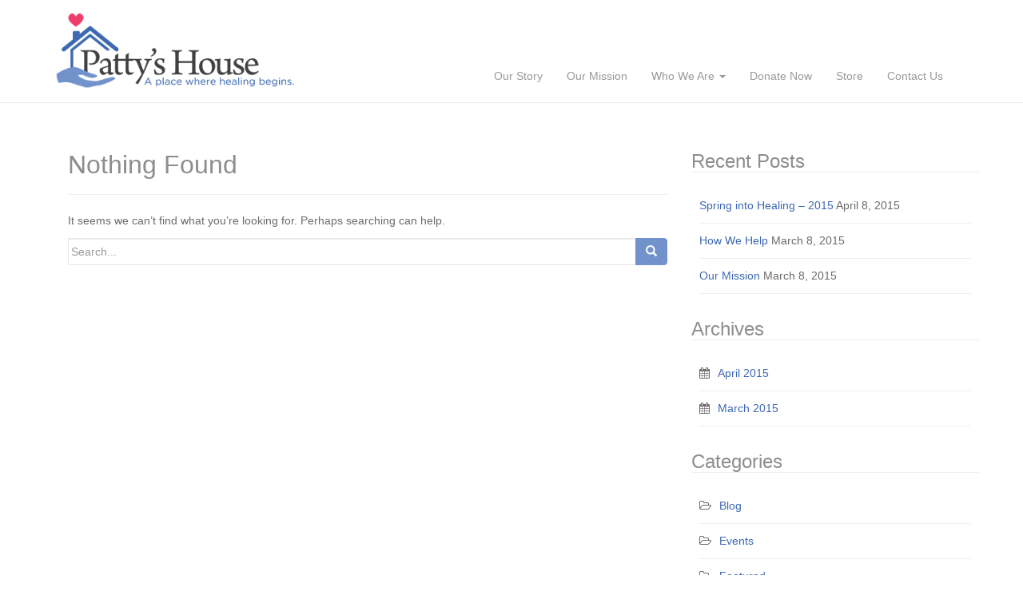

--- FILE ---
content_type: text/plain
request_url: https://www.google-analytics.com/j/collect?v=1&_v=j102&a=1561943577&t=pageview&_s=1&dl=https%3A%2F%2Fpattyshouse.org%2Fauthor%2Fzwoollett%2F&ul=en-us%40posix&dt=ZWoollett%20%E2%80%93%20Patty%27s%20House&sr=1280x720&vp=1280x720&_u=IEBAAEABAAAAACAAI~&jid=827917650&gjid=1974733107&cid=438675499.1769946236&tid=UA-52243009-3&_gid=1268082388.1769946236&_r=1&_slc=1&z=2042910405
body_size: -285
content:
2,cG-CWGL3HM9W9